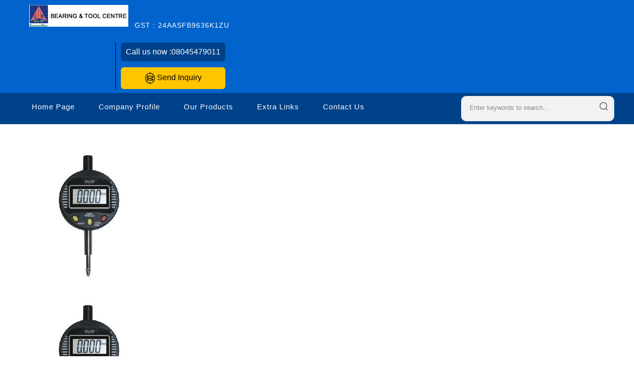

--- FILE ---
content_type: text/plain
request_url: https://www.google-analytics.com/j/collect?v=1&_v=j102&a=1079565292&t=pageview&_s=1&dl=https%3A%2F%2Fwww.verniermicrometerdial.in%2Fdigimatic-indicator-7081950.html&ul=en-us%40posix&dt=MGW%20DDG%2001%20Digimatic%20Indicator%200-12%20mm%20Easy%20%26%20Accurate%20Readings%20at%20Best%20Prices&sr=1280x720&vp=1280x720&_u=IEDAAEABAAAAACAAI~&jid=440636822&gjid=494674063&cid=1780177899.1769135304&tid=UA-50501528-17&_gid=313924480.1769135304&_r=1&_slc=1&z=1928901853
body_size: -454
content:
2,cG-6575HVSCQY